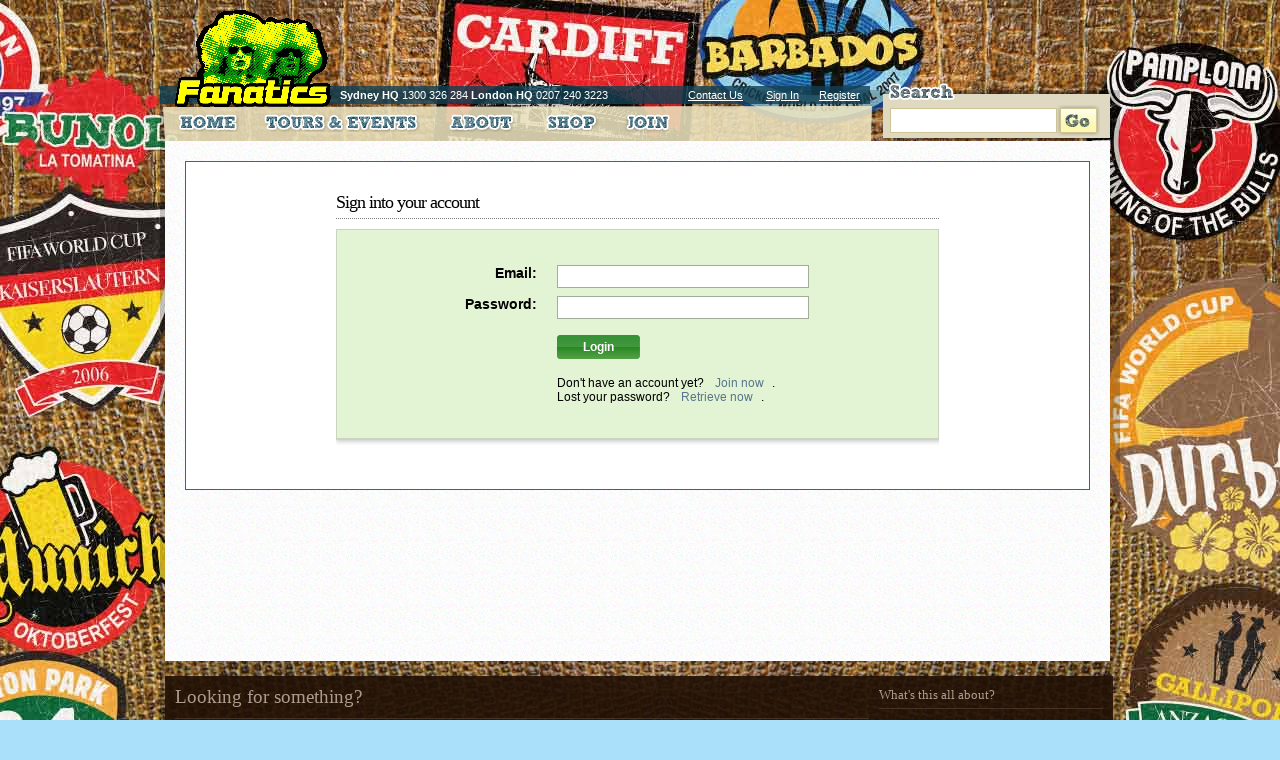

--- FILE ---
content_type: text/html; charset=UTF-8
request_url: https://www.thefanatics.com/login_new.php?redir=/sports.news.view.php?id=115676
body_size: 4829
content:
<!DOCTYPE html PUBLIC "-//W3C//DTD XHTML 1.0 Strict//EN" "http://www.w3.org/TR/xhtml1/DTD/xhtml1-strict.dtd">
<html 
	xmlns="http://www.w3.org/1999/xhtml"
	xmlns:og="http://ogp.me/ns#"
	xmlns:fb="http://www.facebook.com/2008/fbml"
	xml:lang="en"
	lang="en"
	dir="ltr">
<head>
	<!-- Metadata Package -->
	<meta name="beginpackage" content="Fanatics"></meta>
	<meta name="name" content="Fanatics"></meta>
	<meta name="author" content=""></meta>
	<meta name="description" content="Fanatics are Australia's best known sports fans & favourite sport & party tour company. With over 80,000 members you will see the group at sporting events & festivals around the globe. Since 1997 this group has been tearing it up on the world stage.">
	<meta name="keywords" content="Fanatics, cricket, rugby, league, union, tennis, forums, wallabies, wallaby, ashes, tours, tickets, Australia, soccer, football, NRL, AFL, A-League, forums, bledisloe cup, world cup, la tomatina, oktoberfest, beerfest, pamplona, bulls, skifest, anzac day, gallipoli">
	<meta http-equiv="content-language" content="en-au"/>
	<meta name="distribution" content="global"></meta>
	<meta name="language" content="en"></meta>
	<meta name="coverage" content="worldwide"></meta>
	<meta name="endpackage" content="Fanatics"></meta>
	<meta name="ROBOTS" content="FOLLOW">
	<meta name="classification" content="sport">

	<meta name="google-site-verification" content="5Z3LyC2tGQ2WaT9KYw1C4NbldMRxM8lqUdKrCXnIRuw" />
	<meta name="y_key" content="7b561cd1a71fca3a">
	<meta name="msvalidate.01" content="BE9401182A0DBCC7988874025930825D" />
	<!-- End of Metadata Package -->

	<!-- Facebook Metadata -->
	<meta property="og:title" content="Fanatics" />	
	<meta property="og:type" content="company" />
	<meta property="og:url" content="http://www.thefanatics.com/login_new.php?redir=/sports.news.view.php?id=115676" />
	<meta property="og:image" content="http://www.thefanatics.com/new.images/logo50x50.jpg" />
	<meta property="og:site_name" content="Fanatics - Home of the Australian Sports Fan - Est. 1997" />
	<meta property="fb:app_id" content="152404024831221" />
	<meta property="fb:admins" content="709126300" />
	<!-- End of Facebook Metadata -->
	
	<!-- Facebook Pixel Code -->
<script>
!function(f,b,e,v,n,t,s)
{if(f.fbq)return;n=f.fbq=function(){n.callMethod?
n.callMethod.apply(n,arguments):n.queue.push(arguments)};
if(!f._fbq)f._fbq=n;n.push=n;n.loaded=!0;n.version='2.0';
n.queue=[];t=b.createElement(e);t.async=!0;
t.src=v;s=b.getElementsByTagName(e)[0];
s.parentNode.insertBefore(t,s)}(window,document,'script',
'https://connect.facebook.net/en_US/fbevents.js');
fbq('init', '760569120802119'); 
fbq('track', 'PageView');
</script>
<noscript>
<img height="1" width="1" 
src="https://www.facebook.com/tr?id=760569120802119&ev=PageView
&noscript=1"/>
</noscript>
<!-- End of Facebook Pixel Code -->

	<!-- Website Title -->
	<title>Fanatics - the world's biggest events</title>

	<link href="favicon.ico" type="image/x-icon" rel="icon"/>
	<link href="favicon.ico" type="image/x-icon" rel="shortcut icon"/>


	<link rel="stylesheet" type="text/css" media="all"  href="/new.styles/style.css?v=1585543420" />
	
    <!--[if IE 6]>
    <link rel="stylesheet" type="text/css" title="ie6" href="/new.styles/ie6.css" />
    <script type="text/javascript">
	sfHover = function() {
	var sfEls = document.getElementById("nav").getElementsByTagName("LI");
	for (var i=0; i<sfEls.length; i++) {
		sfEls[i].onmouseover=function() {
			this.className+=" sfhover";
		}
		sfEls[i].onmouseout=function() {
			this.className=this.className.replace(new RegExp(" sfhover\\b"), "");
		}
	}
	}
	if (window.attachEvent) window.attachEvent("onload", sfHover);
    </script>
    <![endif]-->

<script language="javascript" type="text/javascript" src="https://www.thefanatics.com/corp/javascripts/slide_show_fanatics_new.js?v=1.2"></script>
<script language="javascript" type="text/javascript" src="https://www.thefanatics.com/corp/javascripts/common.jsp"></script>

</head>
<body class="bodybg4">
    <div id="outer_wrapper" class="clearfix">

        <!-- header and intro -->
        <div id="intro" title="Fanatics">
            <div id="header">

                <div class="logo">
                    <a href="/" title="Fanatics">
                        <img src="/new.images/logo.png" alt="Fanatics Logo" />
                    </a>
                </div>
                
                <div class="header_text">
                    <strong>Sydney HQ</strong> 1300 326 284
                    <strong>London HQ</strong> 0207 240 3223
                </div>
                
                <div class="header_links">
                    <ul>
                        <li>
                            <a href="http://www.thefanatics.com/index.php?id=89">Contact Us</a>
                        </li>
                        
                            <li><a href="http://www.thefanatics.com/login_new.php">Sign In</a></li><li><a href="http://www.thefanatics.com/join_new.php">Register</a></li>
                    </ul>
                </div>

            </div>
        </div>
		 <!-- end of header and intro -->
          

        <div id="main_content"    class="full_width"  > 
<form  class="standard login" method='POST' >

	<h1>Sign into your account</h1>
		
	<div class="fields">


		<div class="input">
			<label for="email"><strong>Email:</strong></label>
			<input type="text" name="email" id="email"  value="" maxlength="255"  />

		</div>
		
		<div class="input">
			<label for="password"><strong>Password:</strong></label>
			<input type="password" name="password" id="password"    autocomplete="off" value="" maxlength="60"/>
		</div>
		
		<div class="submit">
			<input type="hidden" name="redir" value="/sports.news.view.php?id=115676" >
			<input type="hidden" name="page_submit" value="true" >
			<input type="submit" name="action" class="button" value="Login" />
            <input type='hidden' name='timestamp'  value='1769104178.5667'>
		</div>

		
		<div class="form_text_after">
			<p>
				Don't have an account yet? <a href="http://www.thefanatics.com/join_new.php" >Join now</a>.<br>
				Lost your password? <a href="http://www.thefanatics.com/lost_password.php">Retrieve now</a>.
			</p>
		</div>
	
	</div>

	<div class="form_shadow"></div>

</form>

</div>
<!-- end of main_content -->
        
        <div id="menu">
            <ul class="nav">
                <li>
                    <a href="/" id="nav_home"  ></a>
                </li>
                <li>
                    <a href="#" id="nav_tours"     ></a>
                    <div class="flyout flyout_tours">
                        <img src="/new.images/flyout_top_bg.png?v=1.2" alt="" class="top" />
                        <div class="inner clearfix">

                            <a href="#"><img src="/new.images/flyout_tours_nav.png" alt="" class="tab" /></a>

                            <div class="cols">
                                
<div class="col col1"><h1>Fanatics TV</h1><ul>
<li><a href="http://www.thefanatics.com/index.php?id=3111" target='_top'>Fanatics TV</a>
									</li>
</ul></div>

<div class="col col2"><h1>Cricket</h1><ul>
<li><a href="http://www.thefanatics.com/index.php?id=3133" target='_top'>South Africa 2026</a>
									</li>
<li><a href="http://www.thefanatics.com/index.php?id=3056" target='_top'>Ashes 2027</a>
									</li>
<li><a href="http://www.thefanatics.com/index.php?id=3082" target='_top'>West Indies 2025</a>
									</li>
<li><a href="http://www.thefanatics.com/index.php?id=2757" target='_top'>Future Cricket Tours</a>
									</li>
</ul></div>

<div class="col col3"><h1>Football</h1><ul>
<li><a href="http://www.thefanatics.com/index.php?id=3057" target='_top'>FIFA World Cup North America 2026</a>
									</li>
<li><a href="http://www.thefanatics.com/index.php?id=3104" target='_top'>English Premier League Tour 2026</a>
									</li>
<li><a href="http://www.thefanatics.com/index.php?id=3099" target='_top'>Women's World Cup Brazil 2027</a>
									</li>
</ul></div>

<div class="col col4"><h1>Rugby League</h1><ul>
<li><a href="http://www.thefanatics.com/index.php?id=3073" target='_top'>Rugby League Las Vegas 2026</a>
									</li>
<li><a href="http://www.thefanatics.com/index.php?id=864" target='_top'>Rugby League World Cup 2026</a>
									</li>
</ul></div>

<div class="col col5"><h1>Tennis</h1><ul>
<li><a href="http://www.thefanatics.com/index.php?id=512" target='_top'>Davis Cup</a>
									</li>
<li><a href="http://www.thefanatics.com/index.php?id=2531" target='_top'>Wimbledon Packages</a>
									</li>
</ul></div>

<div class="col col6"><h1>European Tours</h1><ul>
<li><a href="http://www.thefanatics.com/index.php?id=3107" target='_top'>Anzac Day at Gallipoli</a>
									</li>
<li><a href="http://www.thefanatics.com/index.php?id=3108" target='_top'>Pamplona Bulls</a>
									</li>
<li><a href="http://www.thefanatics.com/index.php?id=3109" target='_top'>Oktoberfest</a>
									</li>
</ul></div>

<div class="col col1"><h1>ONLINE SHOP</h1><ul>
<li><a href="http://www.thefanatics.com/index.php?id=971" target='_top'>Online Shop</a>
									</li>
</ul></div>
</table>
                            </div>

							<!-- <p><a href="http://www.thefanatics.com/calendar.php">View our annual calendar of Tours &amp; Events &raquo;</a></p> -->
                        </div>
                    </div>
                </li>
                <li>
                    <!--
					<a href="http://www.thefanatics.com/community.php" id="nav_community"   ></a>
					-->
                </li>
                <li>
                    <a href="http://www.thefanatics.com/index.php?id=1467"    id="nav_about"></a>
                </li>
                <li>
                    <a href="/shop/" id="nav_shop"    ></a>
                </li>

				<li>
					 <a id="nav_join" href="http://www.thefanatics.com/join_new.php"></a>
				</li>


            </ul>
        </div>

        <div id="right_col">
            <div class="search">
                <img src="/new.images/search_heading.png" class="heading" alt="" />
                <form method="post" action="/google.search.php" accept-charset="utf-8">
                    <div>
                    <input type="text"   name="q" class="text" />
                    <input type="submit" name="" value="" class="button" />
                    </div>
                </form>
            </div>
		
        </div>
		

   </div>
    
	    <div id="footer">
        <div class="inner">
            <div class="left">

                <h1>Looking for something?</h1>
                
                <div class="cols">
					<div class="col col1"><h2>All Tours</h2><a href='http://www.thefanatics.com/calendar.php'>Tours index</a><h2>Fanatics TV</h2><a href='http://www.thefanatics.com/index.php?id=3111'>Fanatics TV</a><h2>Cricket</h2><a href='http://www.thefanatics.com/index.php?id=3133'>South Africa 2026</a>, <a href='http://www.thefanatics.com/index.php?id=3056'>Ashes 2027</a>, <a href='http://www.thefanatics.com/index.php?id=3082'>West Indies 2025</a>, <a href='http://www.thefanatics.com/index.php?id=2757'>Future Cricket Tours</a><h2>Football</h2><a href='http://www.thefanatics.com/index.php?id=3057'>FIFA World Cup North America 2026</a>, <a href='http://www.thefanatics.com/index.php?id=3104'>English Premier League Tour 2026</a>, <a href='http://www.thefanatics.com/index.php?id=3099'>Women's World Cup Brazil 2027</a></div><div class="col col2"><h2>Rugby League</h2><a href='http://www.thefanatics.com/index.php?id=3073'>Rugby League Las Vegas 2026</a>, <a href='http://www.thefanatics.com/index.php?id=864'>Rugby League World Cup 2026</a><h2>Tennis</h2><a href='http://www.thefanatics.com/index.php?id=512'>Davis Cup</a>, <a href='http://www.thefanatics.com/index.php?id=2531'>Wimbledon Packages</a><h2>European Tours</h2><a href='http://www.thefanatics.com/index.php?id=3107'>Anzac Day at Gallipoli</a>, <a href='http://www.thefanatics.com/index.php?id=3108'>Pamplona Bulls</a>, <a href='http://www.thefanatics.com/index.php?id=3109'>Oktoberfest</a><h2>Community</h2><a href='http://www.thefanatics.com/web_blog.list.php'>Blogs</a>, <a href='/forums'>Forum</a>, <a href='http://www.thefanatics.com/member.list.php'>Members</a>, <a href='http://www.thefanatics.com/photo.list.php'>Photo Gallery</a></div><div class="col col3"><h2>Shop</h2><a href='http://www.thefanatics.com/shop'>What's new</a>, <a href='http://www.thefanatics.com/shop/product.search.php'>All categories</a>, <a href='http://www.thefanatics.com/shop/product.search.php?category_id=3'>Mens T-shirts</a>, <a href='http://www.thefanatics.com/shop/product.search.php?category_id=21'>Mens boardies</a>, <a href='http://www.thefanatics.com/shop/product.search.php?category_id=20'>Ladies T-shirts</a>, <a href='http://www.thefanatics.com/shop/product.search.php?category_id=10'>Retro</a>, <a href='http://www.thefanatics.com/shop/product.search.php?category_id=11'>Flags</a>, <a href='http://www.thefanatics.com/shop/product.search.php?category_id=2'>Headgear</a>, <a href='http://www.thefanatics.com/shop/product.search.php?category_id=22'>Kids</a>, <a href='http://www.thefanatics.com/shop/product.search.php?category_id=23'>Official Merchandise</a>, <a href='http://www.thefanatics.com/shop/shop.page.php?page_id=1'>Your trolley Returns</a>, <a href='http://www.thefanatics.com/shop/shop.page.php?page_id=4'>Size guide</a><h2>About this site</h2><a href='#'>About us</a>, <a href='http://www.thefanatics.com/index.php?id=89'>Contact us</a>, <a href='http://www.thefanatics.com/login_new.php'>Sign in</a>, <a href='http://www.thefanatics.com/join_new.php'>Register</a></div>                </div>
                
                <div class="copyright">
                    &copy; 1997-2026 - Fanatics - Australia's Favourite Travel Operator - <a href='/australian-privacy-policy'>Privacy</a>                   
                </div>

            </div>

            <div class="right">

                <h2>What's this all about?</h2>
                <p>
                Fancy travelling the world, partying at the craziest festivals on earth, experiencing the electric atmosphere of a packed sports stadium, 
				or even paying your solemn respects to those who served in battle? If so, you��re in the right place.
				</p>
				<p>
				Since our humble beginnings in 1997, Fanatics have grown to become Australia's market leader in tours & travel 
				to the biggest events, festivals & parties known to mankind. We look forward to seeing you on tour soon!
                </p>
                <h2>Keep up with us via:</h2>
                <ul>
										<li>
                        <a href="http://twitter.com/thefanatics" title="Twitter">
                            <img src="/new.images/icon_twitter.png" alt="Twitter" title="Twitter" />
                        </a>
                    </li>
                    <li>
                        <a href="http://www.facebook.com/thefanatics" title="Facebook">
                            <img src="/new.images/icon_facebook.png" alt="Facebook" title="Facebook" />
                        </a>
                    </li>
                </ul>

            </div>

        </div>

    </div>
	<script>
      window.fbAsyncInit = function() {
        FB.init({appId: '152404024831221', status: true, cookie: true,
                 xfbml: true});
      };
      (function() {
        var e = document.createElement('script');
        e.type = 'text/javascript';
        e.src = document.location.protocol +
          '//connect.facebook.net/en_GB/all.js';
        e.async = true;
        document.getElementById('fb-root').appendChild(e);
      }());
    </script>
	<script type="text/javascript" src="https://ajax.googleapis.com/ajax/libs/jquery/1.3.2/jquery.min.js"></script>
	<script type="text/javascript" src="/new.scripts/jquery.tools.min.js" ></script>
		<script type="text/javascript" src="/new.scripts/main.js.php?number_items=&v=1585543408" ></script>

<script type="text/javascript">
var gaJsHost = (("https:" == document.location.protocol) ? "https://ssl." : "http://www.");
document.write(unescape("%3Cscript src='" + gaJsHost + "google-analytics.com/ga.js' type='text/javascript'%3E%3C/script%3E"));
</script>

<script type="text/javascript">
var pageTracker = _gat._getTracker("UA-2076516-2");
pageTracker._initData();
pageTracker._trackPageview();
</script>

<script type="text/javascript">
 myImage2 = new Image() 
 myImage2.src= '/aap_loader.php?v=1769104178';
 </script>
<script type="text/javascript">
 myImage3 = new Image() 
 myImage3.src= '/create.sitemap.fnt.xml.php?v=1769104178';
 </script>
<script defer src="https://static.cloudflareinsights.com/beacon.min.js/vcd15cbe7772f49c399c6a5babf22c1241717689176015" integrity="sha512-ZpsOmlRQV6y907TI0dKBHq9Md29nnaEIPlkf84rnaERnq6zvWvPUqr2ft8M1aS28oN72PdrCzSjY4U6VaAw1EQ==" data-cf-beacon='{"version":"2024.11.0","token":"c6048c23c4a3469a8aa30c5248212a20","r":1,"server_timing":{"name":{"cfCacheStatus":true,"cfEdge":true,"cfExtPri":true,"cfL4":true,"cfOrigin":true,"cfSpeedBrain":true},"location_startswith":null}}' crossorigin="anonymous"></script>
</body>
</html>
